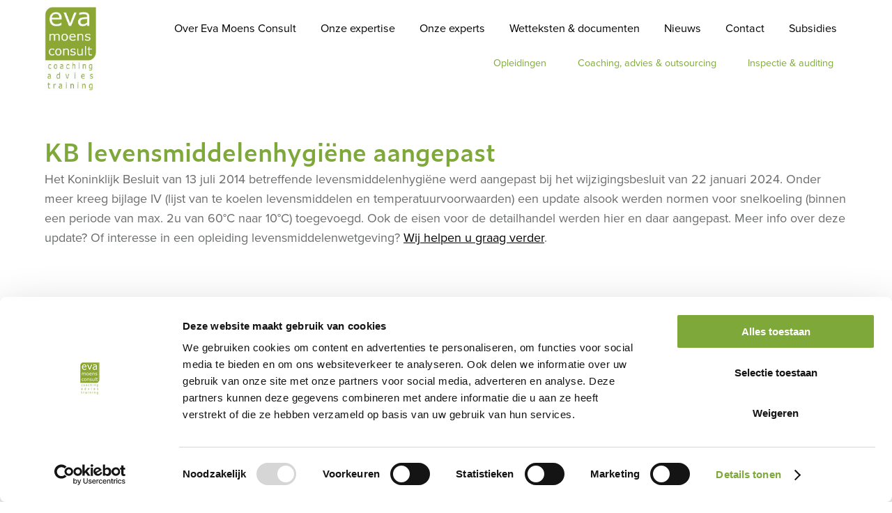

--- FILE ---
content_type: text/html; charset=UTF-8
request_url: https://evamoensconsult.be/nieuws/kb-levensmiddelenhygiene-aangepast
body_size: 6043
content:
<!DOCTYPE html>
<html lang="en" dir="ltr">
  <head>
    <!-- Google Tag Manager -->
    <script>(function(w,d,s,l,i){w[l]=w[l]||[];w[l].push({'gtm.start':
    new Date().getTime(),event:'gtm.js'});var f=d.getElementsByTagName(s)[0],
    j=d.createElement(s),dl=l!='dataLayer'?'&l='+l:'';j.async=true;j.src=
    'https://www.googletagmanager.com/gtm.js?id='+i+dl;f.parentNode.insertBefore(j,f);
    })(window,document,'script','dataLayer','GTM-5D6LK79Z');</script>
    <!-- End Google Tag Manager -->

    <meta charset="utf-8" />
<noscript><style>form.antibot * :not(.antibot-message) { display: none !important; }</style>
</noscript><meta name="description" content="Het Koninklijk Besluit van 13 juli 2014 betreffende levensmiddelenhygiëne werd aangepast bij het wijzigingsbesluit van 22 januari 2024. Onder meer kreeg bijlage IV (lijst van te koelen levensmiddelen en temperatuurvoorwaarden) een update alsook werden normen voor snelkoeling (binnen een periode van max. 2u van 60°C naar 10°C) toegevoegd. Ook de eisen voor de detailhandel werden hier en daar aangepast. Meer info over deze update? Of interesse in een opleiding levensmiddelenwetgeving? Wij helpen u graag verder." />
<link rel="canonical" href="https://evamoensconsult.be/nieuws/kb-levensmiddelenhygiene-aangepast" />
<meta name="Generator" content="Drupal 10 (https://www.drupal.org)" />
<meta name="MobileOptimized" content="width" />
<meta name="HandheldFriendly" content="true" />
<meta name="viewport" content="width=device-width, initial-scale=1.0" />
<link rel="icon" href="/sites/evamoens/files/favicon-eva.png" type="image/png" />

    <title>KB levensmiddelenhygiëne aangepast | starterkit</title>
    <link rel="stylesheet" media="all" href="/themes/contrib/stable/css/system/components/ajax-progress.module.css?t6112w" />
<link rel="stylesheet" media="all" href="/themes/contrib/stable/css/system/components/align.module.css?t6112w" />
<link rel="stylesheet" media="all" href="/themes/contrib/stable/css/system/components/autocomplete-loading.module.css?t6112w" />
<link rel="stylesheet" media="all" href="/themes/contrib/stable/css/system/components/fieldgroup.module.css?t6112w" />
<link rel="stylesheet" media="all" href="/themes/contrib/stable/css/system/components/container-inline.module.css?t6112w" />
<link rel="stylesheet" media="all" href="/themes/contrib/stable/css/system/components/clearfix.module.css?t6112w" />
<link rel="stylesheet" media="all" href="/themes/contrib/stable/css/system/components/details.module.css?t6112w" />
<link rel="stylesheet" media="all" href="/themes/contrib/stable/css/system/components/hidden.module.css?t6112w" />
<link rel="stylesheet" media="all" href="/themes/contrib/stable/css/system/components/item-list.module.css?t6112w" />
<link rel="stylesheet" media="all" href="/themes/contrib/stable/css/system/components/js.module.css?t6112w" />
<link rel="stylesheet" media="all" href="/themes/contrib/stable/css/system/components/nowrap.module.css?t6112w" />
<link rel="stylesheet" media="all" href="/themes/contrib/stable/css/system/components/position-container.module.css?t6112w" />
<link rel="stylesheet" media="all" href="/themes/contrib/stable/css/system/components/progress.module.css?t6112w" />
<link rel="stylesheet" media="all" href="/themes/contrib/stable/css/system/components/reset-appearance.module.css?t6112w" />
<link rel="stylesheet" media="all" href="/themes/contrib/stable/css/system/components/resize.module.css?t6112w" />
<link rel="stylesheet" media="all" href="/themes/contrib/stable/css/system/components/sticky-header.module.css?t6112w" />
<link rel="stylesheet" media="all" href="/themes/contrib/stable/css/system/components/system-status-counter.css?t6112w" />
<link rel="stylesheet" media="all" href="/themes/contrib/stable/css/system/components/system-status-report-counters.css?t6112w" />
<link rel="stylesheet" media="all" href="/themes/contrib/stable/css/system/components/system-status-report-general-info.css?t6112w" />
<link rel="stylesheet" media="all" href="/themes/contrib/stable/css/system/components/tabledrag.module.css?t6112w" />
<link rel="stylesheet" media="all" href="/themes/contrib/stable/css/system/components/tablesort.module.css?t6112w" />
<link rel="stylesheet" media="all" href="/themes/contrib/stable/css/system/components/tree-child.module.css?t6112w" />
<link rel="stylesheet" media="all" href="/themes/contrib/stable/css/views/views.module.css?t6112w" />
<link rel="stylesheet" media="all" href="/themes/responsive/css/owl.carousel.min.css?t6112w" />
<link rel="stylesheet" media="all" href="/themes/responsive/css/owl.theme.default.min.css?t6112w" />
<link rel="stylesheet" media="all" href="/themes/responsive/css/reset.css?t6112w" />
<link rel="stylesheet" media="all" href="/themes/responsive/css/main.css?t6112w" />

    
   </head>
  <body class="page-node-232 path-node page-node-type-nieuws">
    <!-- Google Tag Manager (noscript) --> 
    <noscript><iframe src="https://www.googletagmanager.com/ns.html?id=GTM-5D6LK79Z" height="0" width="0" style="display:none;visibility:hidden"></iframe></noscript>
    <!-- End Google Tag Manager (noscript) -->
        <a href="#main-content" class="visually-hidden focusable skip-link">
      Skip to main content
    </a>
    
      <div class="dialog-off-canvas-main-canvas" data-off-canvas-main-canvas>
    

<div class="layout-container">

            <header>
            <div class="menu-button">
                <span class="bar1"></span>
                <span class="bar2"></span>
                <span class="bar3"></span>
            </div>
            

 <div class="region region-header">
   <div id="block-responsive-branding">
  
    
        <a href="/" rel="home">
      <img src="/sites/evamoens/files/logo-eva.png" alt="Home" />
    </a>
      
</div>
<nav role="navigation" aria-labelledby="block-responsive-main-menu-menu" id="block-responsive-main-menu">
            
  <h2 class="visually-hidden" id="block-responsive-main-menu-menu">Main navigation</h2>
  

        
              <ul>
              <li>
        <a href="/over-eva-moens-consult" data-drupal-link-system-path="node/2">Over Eva Moens Consult</a>
              </li>
          <li>
        <a href="/onze-expertise" data-drupal-link-system-path="node/3">Onze expertise</a>
              </li>
          <li>
        <a href="/onze-experts" data-drupal-link-system-path="node/9">Onze experts</a>
              </li>
          <li>
        <a href="/nuttige-wetteksten-documenten" data-drupal-link-system-path="node/4">Wetteksten &amp; documenten</a>
              </li>
          <li>
        <a href="/nieuws" data-drupal-link-system-path="node/113">Nieuws</a>
              </li>
          <li>
        <a href="/contacteer-eva-moens" data-drupal-link-system-path="node/5">Contact</a>
              </li>
          <li>
        <a href="/subsidies" data-drupal-link-system-path="node/112">Subsidies</a>
              </li>
        </ul>
  


  </nav>
<nav role="navigation" aria-labelledby="block-secondarymenu-menu" id="block-secondarymenu">
            
  <h2 class="visually-hidden" id="block-secondarymenu-menu">secondary-menu</h2>
  

        
              <ul>
              <li>
        <a href="/opleidingsaanbod" data-drupal-link-system-path="node/6">Opleidingen</a>
              </li>
          <li>
        <a href="/coaching-advies-outsourcing" data-drupal-link-system-path="node/7">Coaching, advies &amp; outsourcing</a>
              </li>
          <li>
        <a href="/inspectie-auditing" data-drupal-link-system-path="node/8">Inspectie &amp; auditing</a>
              </li>
        </ul>
  


  </nav>

 </div>

        </header>
    
    <main role="main">
        
        <div class="layout-content">
            

 <div class="region region-content">
   <div data-drupal-messages-fallback class="hidden"></div><div id="block-responsive-page-title">
  
    
      
  <h1><span>KB levensmiddelenhygiëne aangepast</span>
</h1>


  </div>
<div id="block-responsive-content">
  
    
      <article>

  
    

  
  <div>
    
            <div class="field field--name-body field--type-text-with-summary field--label-hidden field__item"><p>Het Koninklijk Besluit van 13 juli 2014 betreffende levensmiddelenhygiëne werd aangepast bij het wijzigingsbesluit van 22 januari 2024. Onder meer kreeg bijlage IV (lijst van te koelen levensmiddelen en temperatuurvoorwaarden) een update alsook werden normen voor snelkoeling (binnen een periode van max. 2u van 60°C naar 10°C) toegevoegd. Ook de eisen voor de detailhandel werden hier en daar aangepast. Meer info over deze update? Of interesse in een opleiding levensmiddelenwetgeving? <a href="/node/5">Wij helpen u graag verder</a>.</p></div>
      
  </div>

</article>

  </div>
<div class="views-element-container" id="block-views-block-nieuws-block-1">
  
      <h2>Nieuws</h2>
    
      <div><div class="js-view-dom-id-dd3f4da5ee55cab4d20ab9c95b2efd74e700d2e492a0a2256424f4dac83d07b8">
  
  
  

  
  
  

      <div class="views-row"><div class="views-field views-field-title"><span class="field-content">Werken voor Eva Moens Consult</span></div><div class="views-field views-field-body"><div class="field-content"><p>Ben jij gepassioneerd door voedselveiligheid? Wil je die passie delen met anderen en operatoren uit de voedingsindustrie enthousiasmeren over food safety? Geef je graag opleidingen en is het uitwerken van risico-analyses op jouw lijf geschreven?…</div></div><div class="views-field views-field-view-node"><span class="field-content"><a href="/nieuws/werken-voor-eva-moens-consult-0" hreflang="en">Lees meer</a></span></div></div>
    <div class="views-row"><div class="views-field views-field-title"><span class="field-content">Aanvullende module bij ACGidsen: &quot;Beheersing omgevingspathogenen in voedingsindustrie&quot;</span></div><div class="views-field views-field-body"><div class="field-content"><p><span>Voedingsproducenten hebben nood aan onderbouwde <strong>omgevingsmonitoring</strong>sprogramma’s om pathogenen te controleren in  hun omgeving.  Een preventieve aanpak, onder meer voor de beheersing van persistente stammen (ook wel…</div></div><div class="views-field views-field-view-node"><span class="field-content"><a href="/nieuws/aanvullende-module-bij-acgidsen-beheersing-omgevingspathogenen-voedingsindustrie" hreflang="en">Lees meer</a></span></div></div>
    <div class="views-row"><div class="views-field views-field-title"><span class="field-content">IFS Progress vervangt IFS Global Markets</span></div><div class="views-field views-field-body"><div class="field-content"><p>IFS Progress is de nieuwe merknaam en vervangt de naam IFS Global Markets. De merknaam en het bijhorende logo van IFS Global Markets blijven geldig tot 15 mei 2024.</p></div></div><div class="views-field views-field-view-node"><span class="field-content"><a href="/nieuws/ifs-progress-vervangt-ifs-global-markets" hreflang="en">Lees meer</a></span></div></div>

    

  
  

      <footer>
      <a href="/node/113">Bekijk alle nieuwsberichten</a>
    </footer>
  
  
</div>
</div>

  </div>
<div class="views-element-container" id="block-views-block-testimonials-block-1">
  
      <h2>Testimonials</h2>
    
      <div><div class="js-view-dom-id-0df93f3ea1eec3a5a0ad58ef1fad2dae9156262ad26cad1e17567ee07bdf46e7">
  
  
  

  
  
  

      <div class="views-row"><div class="views-field views-field-body"><div class="field-content"><p>Wij nodigen Eva Moens regelmatig uit voor opleidingen (etikettering, HACCP, hygiëne, ...). Eva heeft een brede kennis; denkt mee met onze organisatie en komt met praktische voorstellen en verbetermaatregelen. Ook achteraf kunnen we steeds met vragen bij haar terecht. Een echter aanrader!</p></div></div><div class="views-field views-field-field-testimonial-foto"><div class="field-content"></div></div><div class="views-field views-field-title"><span class="field-content">Caroline D, Q-manager (Neuhaus)</span></div></div>
    <div class="views-row"><div class="views-field views-field-body"><div class="field-content"><p>Sinds ik actief werkzaam ben in de voedingsindustrie, deed ik reeds verschillende malen beroep op Eva Moens Consult voor zowel opleidingen als individuele coaching. De pragmatische aanpak is schitterend en de grondige kennis &amp; expertise zeer groot. Men kan zich steeds verwachten aan advies op maat met directe toegevoegde waarde.</p></div></div><div class="views-field views-field-field-testimonial-foto"><div class="field-content"></div></div><div class="views-field views-field-title"><span class="field-content">Jeroen DB, Quality Assurance Engineer (Puratos)</span></div></div>
    <div class="views-row"><div class="views-field views-field-body"><div class="field-content"><p>Dankzij de kennis en aanpak van Eva &amp; haar team, beschikken wij nu over de juiste en concrete inzichten m.b.t. onze food fraude studie. Wij appreciëren de snelheid en pragmatische aanpak van Eva. Haar kennis reikt duidelijk op vele vlakken héél ver; zij kan deze bovendien op efficiënte wijze aan de man brengen. Opmerkelijk is vooral het vertrouwen dat gesteld wordt in het werk van Eva Moens Consult door onze auditoren. Een absolute aanrader!</p></div></div><div class="views-field views-field-field-testimonial-foto"><div class="field-content"></div></div><div class="views-field views-field-title"><span class="field-content">Peter S, Q-manager (Delici)</span></div></div>
    <div class="views-row"><div class="views-field views-field-body"><div class="field-content"><p><span lang="NL" xml:lang="NL" xml:lang="NL">Blij dat wij op ons pad Eva Moens tegen kwamen. </span><span lang="EN-US" xml:lang="EN-US" xml:lang="EN-US">Zij gaf een duidelijke uitleg over wat er allemaal moest gebeuren en zette stap per stap ons op weg naar een bedrijf dat in orde is op het vlak van voedselveiligheid en HACCP.</span></p></div></div><div class="views-field views-field-field-testimonial-foto"><div class="field-content"></div></div><div class="views-field views-field-title"><span class="field-content">Els VS, zaakvoeder (Bakkerij D&#039;Elst)</span></div></div>
    <div class="views-row"><div class="views-field views-field-body"><div class="field-content"><p>Eva was een godsgeschenk met een gigantische kennis en professionaliteit maar bovenal down to earth, pragmatisch, perfect in het onderscheiden van hoofd-en bijzaak en erg betrokken op het welslagen van mijn avontuur!</p></div></div><div class="views-field views-field-field-testimonial-foto"><div class="field-content"></div></div><div class="views-field views-field-title"><span class="field-content">Krist&#039;l DL, zaakvoerder (Pastati)</span></div></div>
    <div class="views-row"><div class="views-field views-field-body"><div class="field-content"><p><span lang="NL" xml:lang="NL" xml:lang="NL">De consultancy van Eva Moens is goud waard. Met de zeer gestructureerde maandelijkse sessies was het schrijven van een kwaliteitshandboek nog nooit zo eenvoudig. En dit alles in een zeer open en amicale sfeer. Bovendien heeft Eva voor elke vraag wel een antwoord wat de discussie of uitwerking van bepaalde onderwerpen heel vlot, leerrijk en dynamisch maakt. Een echte aanrader!</span></p></div></div><div class="views-field views-field-field-testimonial-foto"><div class="field-content"></div></div><div class="views-field views-field-title"><span class="field-content">Lara G, Quality en R&amp;D-manager (Puratos)</span></div></div>
    <div class="views-row"><div class="views-field views-field-body"><div class="field-content"><p><span lang="NL" xml:lang="NL" xml:lang="NL">Wegens tijdsgebrek lukte het niet om FSPCA in te voeren in onze organisatie, maar samen met Eva Moens Consult hebben we op een paar dagen tijd ons kwaliteitshandboek kunnen uitbreiden en herzien. Dankzij hun efficiënte aanpak, zijn we klaar zijn voor onze volgende FSPCA audit!</span></p>

<p><span lang="NL" xml:lang="NL" xml:lang="NL">De professionele aanpak raden we iedereen aan.<span>  </span>Kwaliteit gegarandeerd!</span></p></div></div><div class="views-field views-field-field-testimonial-foto"><div class="field-content"></div></div><div class="views-field views-field-title"><span class="field-content">Sophie VR, Q-manager (Pralibel)</span></div></div>
    <div class="views-row"><div class="views-field views-field-body"><div class="field-content"><p>We zijn zeer tevreden over de jarenlange kwalitatieve service en goede ondersteuning. Daarnaast is Eva Moens Consult steeds eenvoudig bereikbaar en wordt er doortastend en efficiënt te werk gegaan. </p></div></div><div class="views-field views-field-field-testimonial-foto"><div class="field-content"></div></div><div class="views-field views-field-title"><span class="field-content">Kristoff, Anke en Caroline; Q-managers (Ranson)</span></div></div>
    <div class="views-row"><div class="views-field views-field-body"><div class="field-content"><p>Begin dit jaar hebben we Eva ingeschakeld voor onze jaarlijkse HACCP-opleiding voor productiemedewerkers. De reacties van onze productiemedewerkers na de opleiding waren unaniem positief. Iedereen was laaiend enthousiast. Eva is een enthousiaste lesgeefster, met kennis van zaken. Haar opleidingen zijn interactief, duidelijk en gestructureerd.</p>

<p>Eva beheerst de kunst om 'moeilijke' materie op een laagdrempelige, boeiende en duidelijke manier over te brengen.</p></div></div><div class="views-field views-field-field-testimonial-foto"><div class="field-content"></div></div><div class="views-field views-field-title"><span class="field-content">Evelien VDB, Q-manager (Lily&#039;s Cakes)</span></div></div>
    <div class="views-row"><div class="views-field views-field-body"><div class="field-content"><p>2 years ago I started a position as Quality Manager. Back then I had no experience in the function and although it could have resulted on a chaotic situation, it did not, thanks to the help of Eva. Eva and her team give clear and interesting trainings, they are knowledgable in their areas and can relate to the day to day activities in the plant. Moreover, she really cares about my company and can relate to my specific needs. With the support and guidance of Eva and her team, we have been able to increase the quality in our factory considerably. And that is the goal, isn’t it?</p></div></div><div class="views-field views-field-field-testimonial-foto"><div class="field-content"></div></div><div class="views-field views-field-title"><span class="field-content">Alma GF, Quality &amp; R&amp;D-manager (La William)</span></div></div>

    

  
  

  
  
</div>
</div>

  </div>

 </div>

        </div>
    </main>

    
    
            <footer id="footer">
            <div class="footer-wrapper">
                

 <div class="region region-footer">
   <div id="block-logosfooter">
  
    
      
            <div class="field field--name-body field--type-text-with-summary field--label-hidden field__item"><p><img alt="Image removed." data-entity-type="file" data-entity-uuid="897409b7-b1d3-4799-b2fa-4dfe585a01ff" src="/sites/evamoens/files/inline-images/qfor.png" title="This image has been removed. For security reasons, only images from the local domain are allowed." height="16" width="16" class="filter-image-invalid" /></p>
<p><img alt="Image removed." data-entity-type="file" data-entity-uuid="dc10e3b6-e00e-40d8-b45a-d71cf3f5decc" src="/sites/evamoens/files/inline-images/KMO-portefeuille.png" title="This image has been removed. For security reasons, only images from the local domain are allowed." height="16" width="16" class="filter-image-invalid" /></p></div>
      
  </div>
<div id="block-footer">
  
    
      
            <div class="field field--name-body field--type-text-with-summary field--label-hidden field__item"><ul><li>Eva Moens Consult</li><li>Oudenaardsesteenweg 141</li><li>9800 Petegem-aan-de-Leie</li><li>t. 0486 28 63 76</li><li><a href="https://www.linkedin.com/company/eva-moens-consult-coaching-advies-training/?trk=join-al" target="_blank">linkedin</a></li><li><a href="/sites/default/files/evamoensconsultalgvwden.pdf">algemene voorwaarden</a></li><li><a href="/node/93">cookie policy</a></li><li><a href="/node/94">privacy policy</a></li></ul><p>website by  comma, merkenmarketeers</p></div>
      
  </div>

 </div>

            </div>
        </footer>
    
</div>
  </div>

    
    <script type="application/json" data-drupal-selector="drupal-settings-json">{"path":{"baseUrl":"\/","scriptPath":null,"pathPrefix":"","currentPath":"node\/232","currentPathIsAdmin":false,"isFront":false,"currentLanguage":"en"},"pluralDelimiter":"\u0003","suppressDeprecationErrors":true,"statistics":{"data":{"nid":"232"},"url":"\/core\/modules\/statistics\/statistics.php"},"user":{"uid":0,"permissionsHash":"e92cb99300265e20b084401074e951dcf9eaa97092aae018d173af8d7b3202ea"}}</script>
<script src="/core/assets/vendor/jquery/jquery.min.js?v=3.7.0"></script>
<script src="/core/misc/drupalSettingsLoader.js?v=10.1.8"></script>
<script src="/core/misc/drupal.js?v=10.1.8"></script>
<script src="/core/misc/drupal.init.js?v=10.1.8"></script>
<script src="/themes/responsive/js/jquery-3.2.1.min.js?t6112w"></script>
<script src="/themes/responsive/js/jquery.once.min.js?t6112w"></script>
<script src="/themes/responsive/js/jquery-migrate-3.0.0.min.js?t6112w"></script>
<script src="/themes/responsive/js/jquery-ui.min.js?t6112w"></script>
<script src="/themes/responsive/js/smoothscroll.js?t6112w"></script>
<script src="/themes/responsive/js/owl.carousel.min.js?t6112w"></script>
<script src="/themes/responsive/js/parallax.min.js?t6112w"></script>
<script src="/themes/responsive/js/script.js?t6112w"></script>
<script src="/core/modules/statistics/statistics.js?v=10.1.8"></script>

  </body>
</html>


--- FILE ---
content_type: text/css
request_url: https://evamoensconsult.be/themes/responsive/css/main.css?t6112w
body_size: 6887
content:
@import url("https://use.typekit.net/heh1bik.css");
@import url("https://use.typekit.net/qtq3hnl.css");
/* line 1, ../sass/main.scss */
#block-responsive-local-tasks {
  float: none;
  width: 100%;
  margin: 15px auto;
  clear: both;
}
/* line 6, ../sass/main.scss */
#block-responsive-local-tasks li {
  display: inline-block;
  border: 1px solid #3d3d3d;
  margin-left: 0;
}
/* line 10, ../sass/main.scss */
#block-responsive-local-tasks li a {
  display: block;
  padding: 5px 15px;
  text-decoration: none;
  color: black;
}
/* line 15, ../sass/main.scss */
#block-responsive-local-tasks li a.active, #block-responsive-local-tasks li a:visited, #block-responsive-local-tasks li a:active {
  color: black;
}
/* line 19, ../sass/main.scss */
#block-responsive-local-tasks li:hover a {
  background-color: #e3e3e3;
}

/* line 24, ../sass/main.scss */
div[role=contentinfo] {
  background-color: #e3e3e3;
  width: 100%;
  clear: both;
  float: none;
  padding: 15px;
}

/* line 1, ../sass/_base.scss */
body {
  -webkit-font-smoothing: antialiased;
  /* This needs to be set or some font faced fonts look bold on Mac in Chrome/Webkit based browsers. */
  -moz-osx-font-smoothing: grayscale;
  /* Fixes font bold issue in Firefox version 25+ on Mac */
  position: relative;
  margin: 0;
}
/* line 6, ../sass/_base.scss */
body a {
  color: #000;
}
/* line 8, ../sass/_base.scss */
body a.active {
  color: #000;
}
/* line 10, ../sass/_base.scss */
body strong, body b {
  font-weight: 700;
}
/* line 11, ../sass/_base.scss */
body img {
  max-width: 100%;
  height: auto;
}
/* line 12, ../sass/_base.scss */
body input, body textarea, body select, body option,
body input[type="text"], body input[type="reset"], body input[type="submit"], body input[type="button"],
body input[type=text], body input[type=email], body input[type=password], body select {
  box-sizing: border-box;
  font: 14px/1.5 "proxima-nova", sans-serif;
  font-weight: 400;
  width: 100%;
  background: #fff;
  border: 1px solid #c3c3c3;
  height: 33px;
  border-radius: 0;
  padding: 5px 5px 3px;
  box-sizing: border-box;
  -webkit-box-sizing: border-box;
  -moz-box-sizing: border-box;
}
/* line 27, ../sass/_base.scss */
body input:active, body input:focus, body textarea:active, body textarea:focus, body select:active, body select:focus, body option:active, body option:focus,
body input[type="text"]:active,
body input[type="text"]:focus, body input[type="reset"]:active, body input[type="reset"]:focus, body input[type="submit"]:active, body input[type="submit"]:focus, body input[type="button"]:active, body input[type="button"]:focus,
body input[type=text]:active,
body input[type=text]:focus, body input[type=email]:active, body input[type=email]:focus, body input[type=password]:active, body input[type=password]:focus, body select:active, body select:focus {
  box-shadow: none;
}
/* line 28, ../sass/_base.scss */
body input.error, body textarea.error, body select.error, body option.error,
body input[type="text"].error, body input[type="reset"].error, body input[type="submit"].error, body input[type="button"].error,
body input[type=text].error, body input[type=email].error, body input[type=password].error, body select.error {
  border: 2px solid red;
}
/* line 32, ../sass/_base.scss */
body .form-actions {
  text-align: right;
}
/* line 34, ../sass/_base.scss */
body .form-actions input {
  cursor: pointer;
}
/* line 38, ../sass/_base.scss */
body input[type="submit"] {
  background: #fff;
  color: #000;
  text-shadow: none;
  text-align: center;
  display: inline-block;
  width: auto;
  height: auto;
  padding: 5px 35px;
  font-weight: 700;
  -webkit-appearance: none;
  border: none;
}
/* line 50, ../sass/_base.scss */
body input[type="submit"]:hover {
  -moz-transition: 0.3s;
  -o-transition: 0.3s;
  -ms-transition: 0.3s;
  -webkit-transition: 0.3s;
  transition: 0.3s;
  cursor: pointer;
  background-color: transparent;
  color: #000;
}
/* line 57, ../sass/_base.scss */
body textarea {
  background: #fff;
  border-radius: 0;
  height: 140px;
}
/* line 62, ../sass/_base.scss */
body label {
  padding-bottom: 5px;
  color: #000;
  font-weight: 400;
}
/* line 67, ../sass/_base.scss */
body label .form-required {
  color: red;
}
/* line 71, ../sass/_base.scss */
body sup, body sub {
  font-size: 60%;
}
/* line 72, ../sass/_base.scss */
body sup {
  vertical-align: top;
}
/* line 73, ../sass/_base.scss */
body table {
  width: 100%;
}
/* line 74, ../sass/_base.scss */
body table td {
  vertical-align: top;
}

/* line 76, ../sass/_base.scss */
.region {
  font: 18px "proxima-nova", sans-serif;
  font-weight: 300;
  line-height: 1.2em;
  color: #6a6b6c;
}
/* line 81, ../sass/_base.scss */
.region ul {
  margin-left: 18px;
}
/* line 84, ../sass/_base.scss */
.region p, .region ul, .region ol {
  padding-bottom: 18px;
  line-height: 1.6em;
}
/* line 85, ../sass/_base.scss */
.region table {
  margin-bottom: 24px;
}
/* line 86, ../sass/_base.scss */
.region ul li {
  margin: 0 0 0 0;
  padding: 0;
  list-style: disc outside;
}
/* line 87, ../sass/_base.scss */
.region ol li {
  margin: 0 0 0 18px;
  padding: 0;
  list-style: decimal outside;
}
/* line 88, ../sass/_base.scss */
.region ul ol li {
  list-style-type: decimal;
}
/* line 89, ../sass/_base.scss */
.region ol ul li {
  list-style-type: disc;
}
/* line 90, ../sass/_base.scss */
.region h1, .region h2, .region h3, .region h4, .region h5 {
  padding-bottom: 5px;
}
/* line 91, ../sass/_base.scss */
.region table td {
  padding: 0 10px 10px 0;
}

/* line 93, ../sass/_base.scss */
ul.menu, .region nav ul {
  margin-left: 0;
  padding: 0;
}
/* line 96, ../sass/_base.scss */
ul.menu li, .region nav ul li {
  margin: 0;
  padding: 0;
  display: inline-block;
  list-style: none;
}
/* line 101, ../sass/_base.scss */
ul.menu li a, .region nav ul li a {
  text-decoration: none;
  display: block;
  padding: 5px 15px;
  color: #6a6b6c;
}
@media all and (max-width: 1024px) {
  /* line 109, ../sass/_base.scss */
  ul.menu li, .region nav ul li {
    display: block;
    width: 100%;
  }
}

/* line 115, ../sass/_base.scss */
h1, h2, h3, h4, h5 {
  font-family: "zeitung", sans-serif;
  color: #000;
  font-weight: 400;
  padding: 0;
  margin: 0;
  line-height: 1.2;
}
/* line 122, ../sass/_base.scss */
h1 a, h1 a.active, h2 a, h2 a.active, h3 a, h3 a.active, h4 a, h4 a.active, h5 a, h5 a.active {
  color: inherit;
  text-decoration: none;
}

/* line 124, ../sass/_base.scss */
h1 {
  font-size: 2em;
  font-family: "zeitung", sans-serif;
  color: #7ea83a;
}

/* line 125, ../sass/_base.scss */
h2 {
  font-size: 1.4em;
  font-weight: 400;
  color: #7ea83a;
  margin-top: 20px;
}

/* line 126, ../sass/_base.scss */
h3 {
  font-size: 20px;
  font-weight: 700;
}

/* line 127, ../sass/_base.scss */
h4 {
  font-size: 16px;
  font-weight: 700;
  margin-top: 25px;
}

/* line 128, ../sass/_base.scss */
h5 {
  font-size: 14px;
  text-transform: uppercase;
}

/* line 131, ../sass/_base.scss */
.not-logged-in .tabs, .not-logged-in .messages {
  display: none;
}

/* line 136, ../sass/_base.scss */
.feed-icon {
  display: none;
}

/* line 1, ../sass/_cookiebanner.scss */
div#sliding-popup {
  background-color: #7ea83a;
  max-width: 450px;
  font-family: "proxima-nova", sans-serif;
  padding-top: 25px;
  left: 15px;
  margin-bottom: 15px;
}
/* line 9, ../sass/_cookiebanner.scss */
div#sliding-popup .eu-cookie-compliance-category {
  display: flex;
  margin-bottom: 15px;
}
/* line 14, ../sass/_cookiebanner.scss */
div#sliding-popup #popup-text p {
  font-weight: 400;
  font-size: 1em;
}
/* line 19, ../sass/_cookiebanner.scss */
div#sliding-popup .eu-cookie-compliance-category-description {
  font-weight: 400;
  line-height: 1.6em;
  font-size: .8em;
}
/* line 24, ../sass/_cookiebanner.scss */
div#sliding-popup .cookie_checkbox_left {
  min-width: 35px;
  margin-left: 0;
  text-align: left;
  background-color: transparent;
}
/* line 29, ../sass/_cookiebanner.scss */
div#sliding-popup .cookie_checkbox_left input {
  margin: 0;
  background-color: transparent;
  max-width: 20px;
}
/* line 35, ../sass/_cookiebanner.scss */
div#sliding-popup .eu-cookie-compliance-categories label {
  display: none;
}
/* line 39, ../sass/_cookiebanner.scss */
div#sliding-popup .eu-cookie-compliance-buttons {
  display: flex;
  float: none;
  width: 100%;
}
/* line 43, ../sass/_cookiebanner.scss */
div#sliding-popup .eu-cookie-compliance-buttons button {
  min-width: 150px;
  box-shadow: none;
  background: transparent;
  border: 1px solid #fff;
  color: #fff;
  text-shadow: none;
}
/* line 51, ../sass/_cookiebanner.scss */
div#sliding-popup .eu-cookie-compliance-buttons button:hover {
  background-color: #fff;
  color: #7ea83a;
  -moz-transition: 0.3s;
  -o-transition: 0.3s;
  -ms-transition: 0.3s;
  -webkit-transition: 0.3s;
  transition: 0.3s;
}
@media all and (max-width: 500px) {
  /* line 1, ../sass/_cookiebanner.scss */
  div#sliding-popup {
    max-width: calc(100% - 30px);
  }
}

/* line 1, ../sass/_header.scss */
.noscroll {
  overflow: hidden;
  height: 90vh;
}

/* line 6, ../sass/_header.scss */
#block-secondarymenu {
  width: calc((100% - 120px) - (100% * 0.05));
  float: right;
}
/* line 9, ../sass/_header.scss */
#block-secondarymenu ul {
  float: right;
  padding-top: 0px;
}
/* line 13, ../sass/_header.scss */
#block-secondarymenu li {
  display: inline-block;
  list-style-type: none;
}
/* line 16, ../sass/_header.scss */
#block-secondarymenu li a {
  text-decoration: none;
  font-size: .8em;
  padding: 5px 20px;
  color: #7ea83a;
}
/* line 23, ../sass/_header.scss */
#block-secondarymenu li:hover a, #block-secondarymenu li .is-active {
  /*      color: $green;
        @include transition(.3s);*/
  border-bottom: solid 1px #7ea83a;
}
@media all and (max-width: 1024px) {
  /* line 6, ../sass/_header.scss */
  #block-secondarymenu {
    display: none;
    float: none;
    width: 100%;
    clear: both;
    padding-left: 35px;
    padding-bottom: 45px;
    box-sizing: border-box;
  }
  /* line 37, ../sass/_header.scss */
  #block-secondarymenu.visible {
    display: block;
  }
  /* line 40, ../sass/_header.scss */
  #block-secondarymenu ul {
    float: none;
  }
  /* line 43, ../sass/_header.scss */
  #block-secondarymenu li {
    display: block;
    text-align: center;
    padding: 10px 0;
  }
  /* line 48, ../sass/_header.scss */
  #block-secondarymenu li a {
    padding: 15px;
    font-weight: 600;
    color: #000;
    font-size: 1em;
  }
}

/* line 58, ../sass/_header.scss */
#block-responsive-main-menu {
  width: calc((100% - 75px) - (100% * 0.05));
  float: right;
}
/* line 61, ../sass/_header.scss */
#block-responsive-main-menu.hidden {
  display: none;
}
/* line 64, ../sass/_header.scss */
#block-responsive-main-menu ul {
  padding-bottom: 0px;
  text-align: right;
}
/* line 68, ../sass/_header.scss */
#block-responsive-main-menu li {
  display: inline-block;
  padding: 12px 10px;
  list-style-type: none;
  position: relative;
  box-sizing: border-box;
}
/* line 74, ../sass/_header.scss */
#block-responsive-main-menu li a {
  font-size: 0.8em;
  text-decoration: none;
  font-weight: 400;
  color: #000;
}
/* line 81, ../sass/_header.scss */
#block-responsive-main-menu li:hover > a, #block-responsive-main-menu li > a.is-active {
  /*      color: $green;
        @include transition(.3s);*/
  border-bottom: solid 1px #7ea83a;
}
@media all and (min-width: 1025px) {
  /* line 89, ../sass/_header.scss */
  #block-responsive-main-menu ul ul:hover {
    opacity: 1;
    display: block;
  }
}
@media all and (max-width: 1300px) {
  /* line 96, ../sass/_header.scss */
  #block-responsive-main-menu ul li {
    padding: 12px 0;
  }
  /* line 98, ../sass/_header.scss */
  #block-responsive-main-menu ul li a {
    font-size: .9em;
  }
}
@media all and (max-width: 1125px) {
  /* line 105, ../sass/_header.scss */
  #block-responsive-main-menu ul li a {
    font-size: .8em;
    padding-right: 0;
  }
}
@media all and (max-width: 1024px) {
  /* line 58, ../sass/_header.scss */
  #block-responsive-main-menu {
    display: none;
    width: 100%;
  }
  /* line 114, ../sass/_header.scss */
  #block-responsive-main-menu.visible {
    display: block;
  }
  /* line 117, ../sass/_header.scss */
  #block-responsive-main-menu ul {
    width: 100%;
    padding-left: 45px;
    box-sizing: border-box;
    text-align: left;
  }
  /* line 122, ../sass/_header.scss */
  #block-responsive-main-menu ul li {
    padding-left: 0;
    padding: 10px 0;
    display: block;
    text-align: center;
  }
  /* line 127, ../sass/_header.scss */
  #block-responsive-main-menu ul li a {
    padding-left: 0;
    font-size: 1em;
  }
}

/* line 136, ../sass/_header.scss */
.layout-container > header .region-header {
  overflow: hidden;
}
@media all and (max-width: 1024px) {
  /* line 135, ../sass/_header.scss */
  .layout-container > header {
    min-height: 70px;
    z-index: 30;
    background-color: #fff;
    top: 0;
    width: 100%;
    border-bottom: 1px solid #eeecec;
  }
  /* line 148, ../sass/_header.scss */
  .layout-container > header.active {
    height: 100vh;
    overflow-y: scroll;
  }
  /* line 152, ../sass/_header.scss */
  .layout-container > header .region-header {
    margin-bottom: 0;
  }
}
@media all and (max-width: 600px) {
  /* line 157, ../sass/_header.scss */
  .layout-container > header .region-header {
    width: calc(100% - 50px);
  }
}

/* line 166, ../sass/_header.scss */
.menu-button {
  display: none;
  padding-top: 30px;
  cursor: pointer;
  float: right;
  width: 20px;
  height: 20px;
  margin-right: 30px;
}
/* line 174, ../sass/_header.scss */
.menu-button span {
  background-color: #6a6b6c;
  display: block;
  height: 2px;
  margin-bottom: 5px;
}
/* line 180, ../sass/_header.scss */
.menu-button.active {
  padding-top: 35px;
}
/* line 182, ../sass/_header.scss */
.menu-button.active span {
  margin-bottom: 0;
}
/* line 185, ../sass/_header.scss */
.menu-button.active span:nth-of-type(1) {
  -o-transform: translate(0%, 50%) rotate(45deg);
  -moz-transform: translate(0%, 50%) rotate(45deg);
  -webkit-transform: translate(0%, 50%) rotate(45deg);
  transform: translate(0%, 50%) rotate(45deg);
}
/* line 191, ../sass/_header.scss */
.menu-button.active span:nth-of-type(2) {
  -o-transform: translate(0%, -50%) rotate(135deg);
  -moz-transform: translate(0%, -50%) rotate(135deg);
  -webkit-transform: translate(0%, -50%) rotate(135deg);
  transform: translate(0%, -50%) rotate(135deg);
}
/* line 197, ../sass/_header.scss */
.menu-button.active span:nth-of-type(3) {
  display: none;
}
@media screen and (max-width: 1024px) {
  /* line 166, ../sass/_header.scss */
  .menu-button {
    display: block;
    padding-top: 45px;
  }
}
@media all and (max-width: 769px) {
  /* line 166, ../sass/_header.scss */
  .menu-button {
    padding-top: 30px;
  }
}

/* line 215, ../sass/_header.scss */
header {
  padding: 10px 0 10px 0;
  margin: auto;
  width: 90%;
  max-width: 1200px;
}
/* line 218, ../sass/_header.scss */
header:after {
  display: block;
  content: " ";
  clear: both;
}

/* line 222, ../sass/_header.scss */
#block-responsive-branding {
  display: inline-block;
  width: 100px;
  float: left;
}
@media all and (max-width: 1024px) {
  /* line 222, ../sass/_header.scss */
  #block-responsive-branding {
    margin-left: 5%;
  }
}
/* line 229, ../sass/_header.scss */
#block-responsive-branding img {
  height: 120px;
  width: auto;
}

/*#block-responsive-main-menu, #block-secondarymenu{
  width: calc(100% - 120px);
  float: left;
  //clear: both;
  ul{
    //display: inline-block;
    float: right;
  }
  li{
    float: left;
    list-style-type: none;
    padding-left: 30px;
    a{
      text-decoration: none;
    }
  }
}
#block-responsive-main-menu{
  li a{
    color: #7c7e81;
  }
}
#block-secondarymenu{
  li a{
    color: #000000;
    font-weight: 500;
  }
}*/
/* line 1, ../sass/_footer.scss */
#block-logosfooter {
  margin: auto;
  width: 90%;
  max-width: 1200px;
  margin-top: 50px;
  overflow: hidden;
}
/* line 4, ../sass/_footer.scss */
#block-logosfooter .field--name-body {
  text-align: right;
}
/* line 7, ../sass/_footer.scss */
#block-logosfooter p {
  display: inline-block;
  vertical-align: middle;
}
/* line 11, ../sass/_footer.scss */
#block-logosfooter img {
  margin-left: 30px;
  display: inline-block;
  vertical-align: middle;
  max-height: 80px;
  height: auto;
  max-width: 150px;
  width: auto;
}

/* line 23, ../sass/_footer.scss */
#block-footer {
  background-color: #000;
  color: #fff;
}
/* line 26, ../sass/_footer.scss */
#block-footer .field--name-body {
  margin: auto;
  width: 90%;
  max-width: 1200px;
  padding: 50px 0;
}
/* line 29, ../sass/_footer.scss */
#block-footer .field--name-body ul {
  width: 33%;
  float: left;
}
/* line 32, ../sass/_footer.scss */
#block-footer .field--name-body ul:nth-child(2) {
  margin-left: 10px;
}
/* line 36, ../sass/_footer.scss */
#block-footer .field--name-body li {
  list-style-type: none;
}
/* line 38, ../sass/_footer.scss */
#block-footer .field--name-body li a {
  color: #fff;
  text-decoration: none;
}
/* line 44, ../sass/_footer.scss */
#block-footer p {
  display: block;
  content: " ";
  clear: both;
  text-align: right;
  padding-bottom: 0;
}
@media only screen and (max-width: 900px) {
  /* line 51, ../sass/_footer.scss */
  #block-footer .field--name-body ul {
    margin-left: 0px;
    width: 100%;
  }
  /* line 54, ../sass/_footer.scss */
  #block-footer .field--name-body ul:last-of-type {
    margin-left: 0px;
  }
  /* line 57, ../sass/_footer.scss */
  #block-footer .field--name-body ul li {
    text-align: center;
  }
}

/* line 1, ../sass/_blokken.scss */
#block-diensten {
  margin: auto;
  width: 90%;
  max-width: 1200px;
  padding-top: 50px;
}
/* line 4, ../sass/_blokken.scss */
#block-diensten .field--name-field-dienst {
  display: flex;
  flex-direction: row;
}
/* line 7, ../sass/_blokken.scss */
#block-diensten .field--name-field-dienst > .field__item {
  flex-grow: 1;
  flex-basis: 0;
  text-align: center;
  border: solid 1px #cccccc;
  box-sizing: border-box;
  width: 33%;
  margin-bottom: 10px;
  position: relative;
}
/* line 16, ../sass/_blokken.scss */
#block-diensten .field--name-field-dienst > .field__item:nth-of-type(2) {
  margin: 0 10px 10px 10px;
}
/* line 19, ../sass/_blokken.scss */
#block-diensten .field--name-field-dienst > .field__item .top-part {
  background-color: #7ea83a;
  color: #fff;
  padding: 20px 0;
  margin-bottom: 20px;
}
/* line 24, ../sass/_blokken.scss */
#block-diensten .field--name-field-dienst > .field__item .top-part .field--name-field-title {
  padding: 20px 20px 0 20px;
  box-sizing: border-box;
  font-family: "zeitung", sans-serif;
}
/* line 30, ../sass/_blokken.scss */
#block-diensten .field--name-field-dienst > .field__item .field--name-field-body-field {
  max-width: 90%;
  margin: auto;
  margin-bottom: 80px;
}
/* line 34, ../sass/_blokken.scss */
#block-diensten .field--name-field-dienst > .field__item .field--name-field-body-field p {
  line-height: 1.3em;
}
/* line 38, ../sass/_blokken.scss */
#block-diensten .field--name-field-dienst > .field__item .field--name-field-link {
  display: inline-block;
  margin-left: 0;
  margin: 0px 0;
  position: absolute;
  bottom: 5px;
  left: 50%;
  -moz-transform: translate(-50%, -50%);
  -ms-transform: translate(-50%, -50%);
  -webkit-transform: translate(-50%, -50%);
  transform: translate(-50%, -50%);
}
/* line 24, ../sass/_mixins.scss */
#block-diensten .field--name-field-dienst > .field__item .field--name-field-link a {
  display: block;
  padding: 5px 25px;
  color: #fff;
  background-color: #7ea83a;
  text-decoration: none;
  border: solid 1px #7ea83a;
}
/* line 32, ../sass/_mixins.scss */
#block-diensten .field--name-field-dienst > .field__item .field--name-field-link:hover a {
  background-color: #fff;
  color: #7ea83a;
  -moz-transition: 0.3s;
  -o-transition: 0.3s;
  -ms-transition: 0.3s;
  -webkit-transition: 0.3s;
  transition: 0.3s;
}
@media only screen and (max-width: 900px) {
  /* line 49, ../sass/_blokken.scss */
  #block-diensten .field--name-field-dienst {
    flex-wrap: wrap;
  }
  /* line 51, ../sass/_blokken.scss */
  #block-diensten .field--name-field-dienst > .field__item {
    flex-basis: unset;
    width: 33%;
  }
  /* line 54, ../sass/_blokken.scss */
  #block-diensten .field--name-field-dienst > .field__item:nth-of-type(2) {
    margin-right: 0;
  }
}
@media only screen and (max-width: 550px) {
  /* line 62, ../sass/_blokken.scss */
  #block-diensten .field--name-field-dienst > .field__item {
    width: 100%;
  }
  /* line 64, ../sass/_blokken.scss */
  #block-diensten .field--name-field-dienst > .field__item:nth-of-type(2) {
    margin-left: 0;
  }
}

/* line 72, ../sass/_blokken.scss */
.expertise-wrapper {
  margin: auto;
  width: 90%;
  max-width: 1200px;
  padding-top: 50px;
  overflow: hidden;
}

/* line 77, ../sass/_blokken.scss */
#block-onzeexpertise {
  width: 450px;
  float: left;
  padding-right: 100px;
  box-sizing: border-box;
}
/* line 82, ../sass/_blokken.scss */
#block-onzeexpertise h2 {
  margin-top: 0;
  margin-bottom: 50px;
}
/* line 86, ../sass/_blokken.scss */
#block-onzeexpertise p:last-of-type {
  display: inline-block;
  margin-left: 0;
  margin-top: 30px;
}
/* line 24, ../sass/_mixins.scss */
#block-onzeexpertise p:last-of-type a {
  display: block;
  padding: 5px 25px;
  color: #fff;
  background-color: #000;
  text-decoration: none;
  border: solid 1px #000;
}
/* line 32, ../sass/_mixins.scss */
#block-onzeexpertise p:last-of-type:hover a {
  background-color: #fff;
  color: #7ea83a;
  -moz-transition: 0.3s;
  -o-transition: 0.3s;
  -ms-transition: 0.3s;
  -webkit-transition: 0.3s;
  transition: 0.3s;
}
@media only screen and (max-width: 900px) {
  /* line 77, ../sass/_blokken.scss */
  #block-onzeexpertise {
    width: 100%;
    padding-right: 0px;
  }
}

/* line 95, ../sass/_blokken.scss */
#block-views-block-expertise-list-block-1 {
  width: calc(100% - 450px);
  float: right;
}
/* line 98, ../sass/_blokken.scss */
#block-views-block-expertise-list-block-1 .views-row {
  color: #7ea83a;
  border-top: solid 1px #7ea83a;
  padding: 4px 5px;
  box-sizing: border-box;
}
/* line 103, ../sass/_blokken.scss */
#block-views-block-expertise-list-block-1 .views-row:last-of-type {
  border-bottom: solid 1px #7ea83a;
}
/* line 107, ../sass/_blokken.scss */
#block-views-block-expertise-list-block-1 footer {
  margin-top: 50px;
  display: inline-block;
  margin-left: 0;
}
/* line 24, ../sass/_mixins.scss */
#block-views-block-expertise-list-block-1 footer a {
  display: block;
  padding: 5px 25px;
  color: #fff;
  background-color: #7ea83a;
  text-decoration: none;
  border: solid 1px #7ea83a;
}
/* line 32, ../sass/_mixins.scss */
#block-views-block-expertise-list-block-1 footer:hover a {
  background-color: #fff;
  color: #7ea83a;
  -moz-transition: 0.3s;
  -o-transition: 0.3s;
  -ms-transition: 0.3s;
  -webkit-transition: 0.3s;
  transition: 0.3s;
}
@media only screen and (max-width: 900px) {
  /* line 95, ../sass/_blokken.scss */
  #block-views-block-expertise-list-block-1 {
    width: 100%;
    margin-top: 50px;
  }
}

/* line 117, ../sass/_blokken.scss */
#block-overevamoens {
  background-color: #7ea83a;
  padding: 50px 0;
  margin-top: 50px;
}
/* line 121, ../sass/_blokken.scss */
#block-overevamoens .over-eva-moens-wrapper {
  background-color: #fff;
  margin: auto;
  width: 90%;
  max-width: 1200px;
  margin: 50px auto;
}
/* line 125, ../sass/_blokken.scss */
#block-overevamoens .over-eva-moens-wrapper:after {
  display: block;
  content: " ";
  clear: both;
}
/* line 128, ../sass/_blokken.scss */
#block-overevamoens .over-eva-moens-wrapper .field--name-body {
  float: left;
  width: 75%;
  padding: 30px;
  box-sizing: border-box;
}
/* line 133, ../sass/_blokken.scss */
#block-overevamoens .over-eva-moens-wrapper .field--name-body h2 {
  margin-top: 0px;
}
/* line 136, ../sass/_blokken.scss */
#block-overevamoens .over-eva-moens-wrapper .field--name-body ul {
  text-align: right;
}
/* line 138, ../sass/_blokken.scss */
#block-overevamoens .over-eva-moens-wrapper .field--name-body ul li {
  list-style-type: none;
}
/* line 142, ../sass/_blokken.scss */
#block-overevamoens .over-eva-moens-wrapper .field--name-body p:last-of-type {
  padding-bottom: 0px;
  display: inline-block;
  margin-left: 0;
}
/* line 24, ../sass/_mixins.scss */
#block-overevamoens .over-eva-moens-wrapper .field--name-body p:last-of-type a {
  display: block;
  padding: 5px 25px;
  color: #fff;
  background-color: #7ea83a;
  text-decoration: none;
  border: solid 1px #7ea83a;
}
/* line 32, ../sass/_mixins.scss */
#block-overevamoens .over-eva-moens-wrapper .field--name-body p:last-of-type:hover a {
  background-color: #fff;
  color: #7ea83a;
  -moz-transition: 0.3s;
  -o-transition: 0.3s;
  -ms-transition: 0.3s;
  -webkit-transition: 0.3s;
  transition: 0.3s;
}
/* line 147, ../sass/_blokken.scss */
#block-overevamoens .over-eva-moens-wrapper .field--name-field-foto {
  float: right;
  width: 25%;
}
/* line 150, ../sass/_blokken.scss */
#block-overevamoens .over-eva-moens-wrapper .field--name-field-foto img {
  width: 100%;
}
@media only screen and (max-width: 900px) {
  /* line 157, ../sass/_blokken.scss */
  #block-overevamoens .over-eva-moens-wrapper .field--name-field-foto {
    float: none;
    margin: auto;
    padding-top: 20px;
    min-width: 150px;
  }
  /* line 163, ../sass/_blokken.scss */
  #block-overevamoens .over-eva-moens-wrapper .field--name-body {
    width: 100%;
  }
  /* line 165, ../sass/_blokken.scss */
  #block-overevamoens .over-eva-moens-wrapper .field--name-body ul {
    margin-left: 0;
    text-align: left;
  }
}

/* line 173, ../sass/_blokken.scss */
#block-views-block-nieuws-block-1, #block-views-block-nieuws-block-2 {
  margin: auto;
  width: 90%;
  max-width: 1200px;
  margin-top: 70px;
  padding-top: 50px;
  border-top: solid 2px #7ea83a;
}
/* line 178, ../sass/_blokken.scss */
#block-views-block-nieuws-block-1 footer a, #block-views-block-nieuws-block-2 footer a {
  color: #7ea83a;
  text-decoration: none;
}
/* line 181, ../sass/_blokken.scss */
#block-views-block-nieuws-block-1 footer a:hover, #block-views-block-nieuws-block-2 footer a:hover {
  text-decoration: underline;
}
/* line 185, ../sass/_blokken.scss */
#block-views-block-nieuws-block-1 h2, #block-views-block-nieuws-block-2 h2 {
  position: relative;
  padding-left: 65px;
  margin-bottom: 30px;
}
/* line 189, ../sass/_blokken.scss */
#block-views-block-nieuws-block-1 h2:before, #block-views-block-nieuws-block-2 h2:before {
  content: " ";
  position: absolute;
  top: -10px;
  left: 0px;
  width: 50px;
  height: 50px;
  background-image: url("../img/Nieuws.png");
  background-size: contain;
}
/* line 200, ../sass/_blokken.scss */
#block-views-block-nieuws-block-1 > div > div, #block-views-block-nieuws-block-2 > div > div {
  display: flex;
  flex-direction: row;
  flex-wrap: wrap;
  justify-content: space-between;
}
/* line 205, ../sass/_blokken.scss */
#block-views-block-nieuws-block-1 > div > div > .views-row, #block-views-block-nieuws-block-2 > div > div > .views-row {
  flex-grow: 0;
  flex-basis: auto;
  border: solid 1px #cccccc;
  padding: 30px;
  margin-bottom: 10px;
  width: 33%;
  box-sizing: border-box;
  position: relative;
  /*      &:nth-of-type(2){
          margin: 0 10px 10px 10px;
        }*/
}
/* line 217, ../sass/_blokken.scss */
#block-views-block-nieuws-block-1 > div > div > .views-row .views-field-title, #block-views-block-nieuws-block-2 > div > div > .views-row .views-field-title {
  font-family: "zeitung", sans-serif;
  margin-bottom: 50px;
}
/* line 221, ../sass/_blokken.scss */
#block-views-block-nieuws-block-1 > div > div > .views-row .views-field-body, #block-views-block-nieuws-block-2 > div > div > .views-row .views-field-body {
  margin-bottom: 50px;
}
/* line 224, ../sass/_blokken.scss */
#block-views-block-nieuws-block-1 > div > div > .views-row .views-field-view-node, #block-views-block-nieuws-block-2 > div > div > .views-row .views-field-view-node {
  display: block;
  margin-left: 0;
  text-align: center;
  position: absolute;
  bottom: 5px;
  left: 50%;
  -moz-transform: translate(-50%, -50%);
  -ms-transform: translate(-50%, -50%);
  -webkit-transform: translate(-50%, -50%);
  transform: translate(-50%, -50%);
}
/* line 24, ../sass/_mixins.scss */
#block-views-block-nieuws-block-1 > div > div > .views-row .views-field-view-node a, #block-views-block-nieuws-block-2 > div > div > .views-row .views-field-view-node a {
  display: block;
  padding: 5px 25px;
  color: #fff;
  background-color: #7ea83a;
  text-decoration: none;
  border: solid 1px #7ea83a;
}
/* line 32, ../sass/_mixins.scss */
#block-views-block-nieuws-block-1 > div > div > .views-row .views-field-view-node:hover a, #block-views-block-nieuws-block-2 > div > div > .views-row .views-field-view-node:hover a {
  background-color: #fff;
  color: #7ea83a;
  -moz-transition: 0.3s;
  -o-transition: 0.3s;
  -ms-transition: 0.3s;
  -webkit-transition: 0.3s;
  transition: 0.3s;
}
/* line 231, ../sass/_blokken.scss */
#block-views-block-nieuws-block-1 > div > div > .views-row .views-field-view-node > span, #block-views-block-nieuws-block-2 > div > div > .views-row .views-field-view-node > span {
  display: inline-block;
}
@media only screen and (max-width: 900px) {
  /* line 238, ../sass/_blokken.scss */
  #block-views-block-nieuws-block-1 > div > div, #block-views-block-nieuws-block-2 > div > div {
    flex-wrap: wrap;
  }
  /* line 240, ../sass/_blokken.scss */
  #block-views-block-nieuws-block-1 > div > div > .views-row, #block-views-block-nieuws-block-2 > div > div > .views-row {
    flex-basis: unset;
    width: 49.5%;
  }
  /* line 243, ../sass/_blokken.scss */
  #block-views-block-nieuws-block-1 > div > div > .views-row:nth-of-type(2), #block-views-block-nieuws-block-2 > div > div > .views-row:nth-of-type(2) {
    margin-right: 0;
  }
}
@media only screen and (max-width: 550px) {
  /* line 251, ../sass/_blokken.scss */
  #block-views-block-nieuws-block-1 > div > div > .views-row, #block-views-block-nieuws-block-2 > div > div > .views-row {
    width: 100%;
  }
  /* line 253, ../sass/_blokken.scss */
  #block-views-block-nieuws-block-1 > div > div > .views-row:nth-of-type(2), #block-views-block-nieuws-block-2 > div > div > .views-row:nth-of-type(2) {
    margin-left: 0;
  }
}

/* line 260, ../sass/_blokken.scss */
#block-views-block-opleidingen-block-1, #block-views-block-opleidingen-block-2 {
  margin: auto;
  width: 90%;
  max-width: 1200px;
  margin-top: 70px;
  border-top: solid 2px #7ea83a;
  padding-top: 20px;
}
/* line 265, ../sass/_blokken.scss */
#block-views-block-opleidingen-block-1 h2, #block-views-block-opleidingen-block-2 h2 {
  position: relative;
  padding-left: 65px;
  margin-bottom: 30px;
}
/* line 269, ../sass/_blokken.scss */
#block-views-block-opleidingen-block-1 h2:before, #block-views-block-opleidingen-block-2 h2:before {
  content: " ";
  position: absolute;
  top: -10px;
  left: 0px;
  width: 50px;
  height: 50px;
  background-image: url("../img/opleiding.png");
  background-size: contain;
}
/* line 280, ../sass/_blokken.scss */
#block-views-block-opleidingen-block-1 .views-row, #block-views-block-opleidingen-block-2 .views-row {
  border-top: solid 1px #cccccc;
  padding: 15px 0;
}
/* line 283, ../sass/_blokken.scss */
#block-views-block-opleidingen-block-1 .views-row:last-of-type, #block-views-block-opleidingen-block-2 .views-row:last-of-type {
  border-bottom: solid 1px #cccccc;
}
/* line 287, ../sass/_blokken.scss */
#block-views-block-opleidingen-block-1 .views-field-title, #block-views-block-opleidingen-block-2 .views-field-title {
  color: #7ea83a;
}
/* line 290, ../sass/_blokken.scss */
#block-views-block-opleidingen-block-1 .views-field-view-node, #block-views-block-opleidingen-block-2 .views-field-view-node {
  margin-top: 10px;
}
/* line 292, ../sass/_blokken.scss */
#block-views-block-opleidingen-block-1 .views-field-view-node a, #block-views-block-opleidingen-block-2 .views-field-view-node a {
  text-decoration: none;
  color: #7ea83a;
  position: relative;
  padding-left: 30px;
  margin-bottom: 30px;
}
/* line 298, ../sass/_blokken.scss */
#block-views-block-opleidingen-block-1 .views-field-view-node a:before, #block-views-block-opleidingen-block-2 .views-field-view-node a:before {
  content: " ";
  position: absolute;
  left: 0px;
  width: 20px;
  height: 20px;
  background-image: url("../img/plus.png");
  background-size: contain;
}

/* line 310, ../sass/_blokken.scss */
#block-views-block-opleidingen-block-2 {
  border-top: none;
  padding-bottom: 0px;
  margin-top: 20px;
}

/* line 317, ../sass/_blokken.scss */
#block-views-block-testimonials-block-1 {
  margin: auto;
  width: 90%;
  max-width: 1200px;
  margin-top: 70px;
  /*    display: flex;
      flex-direction: row;*/
}
/* line 320, ../sass/_blokken.scss */
#block-views-block-testimonials-block-1 h2 {
  position: relative;
  padding-left: 65px;
  margin-bottom: 30px;
}
/* line 324, ../sass/_blokken.scss */
#block-views-block-testimonials-block-1 h2:before {
  content: " ";
  position: absolute;
  top: -10px;
  left: 0px;
  width: 50px;
  height: 50px;
  background-image: url("../img/testimonials.png");
  background-size: contain;
}
/* line 338, ../sass/_blokken.scss */
#block-views-block-testimonials-block-1 .owl-item {
  /*      flex-grow: 1;
        flex-basis: 0;*/
  border: solid 1px #cccccc;
  padding: 30px;
  margin-bottom: 10px;
  box-sizing: border-box;
  /*      .views-field-nothing{
          @include button(block, $maincolor);
          text-align: center;
          >span{
            display: inline-block;
          }
        }*/
}
/* line 349, ../sass/_blokken.scss */
#block-views-block-testimonials-block-1 .owl-item .views-field-title {
  font-family: "zeitung", sans-serif;
  margin-bottom: 50px;
}
@media only screen and (max-width: 900px) {
  /* line 363, ../sass/_blokken.scss */
  #block-views-block-testimonials-block-1 > div > div {
    flex-wrap: wrap;
  }
  /* line 365, ../sass/_blokken.scss */
  #block-views-block-testimonials-block-1 > div > div > .views-row {
    flex-basis: unset;
    width: 33%;
  }
  /* line 368, ../sass/_blokken.scss */
  #block-views-block-testimonials-block-1 > div > div > .views-row:nth-of-type(2) {
    margin-right: 0;
  }
}
@media only screen and (max-width: 550px) {
  /* line 376, ../sass/_blokken.scss */
  #block-views-block-testimonials-block-1 > div > div > .views-row {
    width: 100%;
  }
  /* line 378, ../sass/_blokken.scss */
  #block-views-block-testimonials-block-1 > div > div > .views-row:nth-of-type(2) {
    margin-left: 0;
  }
}

/* line 386, ../sass/_blokken.scss */
#block-views-block-expertise-list-block-2 {
  margin: auto;
  width: 90%;
  max-width: 1200px;
  margin-top: 50px;
}
/* line 389, ../sass/_blokken.scss */
#block-views-block-expertise-list-block-2 .views-row > .views-row {
  color: #7ea83a;
  border-top: solid 1px #7ea83a;
  padding: 4px 5px;
  box-sizing: border-box;
}
/* line 394, ../sass/_blokken.scss */
#block-views-block-expertise-list-block-2 .views-row > .views-row:last-of-type {
  border-bottom: solid 1px #7ea83a;
}
/* line 397, ../sass/_blokken.scss */
#block-views-block-expertise-list-block-2 .views-row > .views-row .views-accordion-header {
  padding: 0px;
  border-bottom-right-radius: 0px;
  border-bottom-left-radius: 0px;
  border-top-right-radius: 0px;
  border-top-left-radius: 0px;
  border: none;
  background-color: #fff;
  color: #7ea83a;
}
/* line 406, ../sass/_blokken.scss */
#block-views-block-expertise-list-block-2 .views-row > .views-row .views-accordion-header .ui-accordion-header-icon {
  display: none;
}
/* line 409, ../sass/_blokken.scss */
#block-views-block-expertise-list-block-2 .views-row > .views-row .views-accordion-header span {
  font-family: "proxima-nova", sans-serif !important;
  font-weight: 300 !important;
}
/* line 414, ../sass/_blokken.scss */
#block-views-block-expertise-list-block-2 .views-row > .views-row .ui-accordion-content {
  border: none;
  padding-left: 0px;
}
/* line 417, ../sass/_blokken.scss */
#block-views-block-expertise-list-block-2 .views-row > .views-row .ui-accordion-content p {
  font-family: "proxima-nova", sans-serif !important;
  font-weight: 300 !important;
}

/* line 424, ../sass/_blokken.scss */
#block-views-block-expert-list-block-1 {
  margin: auto;
  width: 90%;
  max-width: 1200px;
}
/* line 426, ../sass/_blokken.scss */
#block-views-block-expert-list-block-1 .views-row {
  margin-top: 70px;
}
/* line 428, ../sass/_blokken.scss */
#block-views-block-expert-list-block-1 .views-row:after {
  display: block;
  content: " ";
  clear: both;
}
/* line 432, ../sass/_blokken.scss */
#block-views-block-expert-list-block-1 .views-field-nothing {
  background-color: #7ea83a;
  width: 30%;
  min-width: 250px;
  float: left;
  padding: 20px;
  color: #fff;
  text-align: center;
  box-sizing: border-box;
}
/* line 441, ../sass/_blokken.scss */
#block-views-block-expert-list-block-1 .views-field-nothing .title {
  display: inline-block;
  border-bottom: solid 1px #fff;
  padding-bottom: 15px;
  padding-top: 10px;
}
/* line 447, ../sass/_blokken.scss */
#block-views-block-expert-list-block-1 .views-field-nothing .opleiding {
  margin-top: 15px;
}
@media only screen and (max-width: 900px) {
  /* line 432, ../sass/_blokken.scss */
  #block-views-block-expert-list-block-1 .views-field-nothing {
    margin-right: 20px;
    margin-bottom: 20px;
  }
}
@media only screen and (max-width: 600px) {
  /* line 432, ../sass/_blokken.scss */
  #block-views-block-expert-list-block-1 .views-field-nothing {
    width: 100%;
  }
  /* line 456, ../sass/_blokken.scss */
  #block-views-block-expert-list-block-1 .views-field-nothing .foto {
    width: 45%;
    float: left;
  }
  /* line 460, ../sass/_blokken.scss */
  #block-views-block-expert-list-block-1 .views-field-nothing .title, #block-views-block-expert-list-block-1 .views-field-nothing .opleiding {
    float: right;
    width: 50%;
  }
}
@media only screen and (max-width: 500px) {
  /* line 432, ../sass/_blokken.scss */
  #block-views-block-expert-list-block-1 .views-field-nothing {
    width: 100%;
  }
  /* line 467, ../sass/_blokken.scss */
  #block-views-block-expert-list-block-1 .views-field-nothing .foto {
    width: 100%;
    float: none;
  }
  /* line 471, ../sass/_blokken.scss */
  #block-views-block-expert-list-block-1 .views-field-nothing .title, #block-views-block-expert-list-block-1 .views-field-nothing .opleiding {
    float: none;
    width: 100%;
  }
}
/* line 477, ../sass/_blokken.scss */
#block-views-block-expert-list-block-1 .views-field-body {
  width: 70%;
  float: left;
  padding: 0 30px;
  box-sizing: border-box;
}
@media only screen and (max-width: 900px) {
  /* line 477, ../sass/_blokken.scss */
  #block-views-block-expert-list-block-1 .views-field-body {
    width: 100%;
    float: none;
    padding: 0;
  }
}

/* line 490, ../sass/_blokken.scss */
#block-views-block-downlaods-block-1 {
  margin: auto;
  width: 90%;
  max-width: 1200px;
  margin-top: 50px;
}
/* line 493, ../sass/_blokken.scss */
#block-views-block-downlaods-block-1 .views-row {
  color: #7ea83a;
  border-top: solid 1px #7ea83a;
  padding: 6px 5px;
  box-sizing: border-box;
}
/* line 498, ../sass/_blokken.scss */
#block-views-block-downlaods-block-1 .views-row h3 {
  border: none;
  background-color: transparent;
  padding: 0px;
  color: #7ea83a;
  margin-top: 12px;
  margin-bottom: 12px;
}
/* line 505, ../sass/_blokken.scss */
#block-views-block-downlaods-block-1 .views-row h3 span {
  display: none;
}
/* line 510, ../sass/_blokken.scss */
#block-views-block-downlaods-block-1 .views-row .views-row {
  position: relative;
  padding: 5px 0;
}
/* line 513, ../sass/_blokken.scss */
#block-views-block-downlaods-block-1 .views-row .views-row:before {
  position: absolute;
  content: " ";
  top: 5px;
  display: block;
  width: 20px;
  height: 20px;
  background-image: url("../img/download.png");
  background-size: cover;
}
/* line 523, ../sass/_blokken.scss */
#block-views-block-downlaods-block-1 .views-row .views-row a {
  text-decoration: none;
}
/* line 525, ../sass/_blokken.scss */
#block-views-block-downlaods-block-1 .views-row .views-row a:hover {
  color: #7ea83a;
}
/* line 529, ../sass/_blokken.scss */
#block-views-block-downlaods-block-1 .views-row .views-row .views-field-title {
  margin-left: 35px;
}
/* line 533, ../sass/_blokken.scss */
#block-views-block-downlaods-block-1 .views-row:last-of-type {
  border-bottom: solid 1px #7ea83a;
}
/* line 537, ../sass/_blokken.scss */
#block-views-block-downlaods-block-1 .views-row .ui-accordion-content {
  border: none;
  padding-left: 0px;
}
/* line 540, ../sass/_blokken.scss */
#block-views-block-downlaods-block-1 .views-row .ui-accordion-content p {
  font-family: "proxima-nova", sans-serif !important;
  font-weight: 300 !important;
}

/* line 548, ../sass/_blokken.scss */
#block-inhouseopleidingen {
  margin: auto;
  width: 90%;
  max-width: 1200px;
  background-color: #7ea83a;
  padding: 20px;
  box-sizing: border-box;
}
/* line 549, ../sass/_blokken.scss */
#block-inhouseopleidingen h2 {
  color: #fff;
}
/* line 556, ../sass/_blokken.scss */
#block-inhouseopleidingen p {
  color: #fff;
}
/* line 558, ../sass/_blokken.scss */
#block-inhouseopleidingen p:last-of-type {
  display: inline-block;
  margin-left: 0;
}
/* line 24, ../sass/_mixins.scss */
#block-inhouseopleidingen p:last-of-type a {
  display: block;
  padding: 5px 25px;
  color: #fff;
  background-color: #fff;
  text-decoration: none;
  border: solid 1px #fff;
}
/* line 32, ../sass/_mixins.scss */
#block-inhouseopleidingen p:last-of-type:hover a {
  background-color: #fff;
  color: #7ea83a;
  -moz-transition: 0.3s;
  -o-transition: 0.3s;
  -ms-transition: 0.3s;
  -webkit-transition: 0.3s;
  transition: 0.3s;
}
/* line 560, ../sass/_blokken.scss */
#block-inhouseopleidingen p:last-of-type a {
  color: #7ea83a;
}
/* line 562, ../sass/_blokken.scss */
#block-inhouseopleidingen p:last-of-type a:hover {
  background-color: #7ea83a;
  color: #fff;
}

/* line 571, ../sass/_blokken.scss */
#block-views-block-taxonomie-opleidingen-block-1 {
  padding-top: 50px;
  margin: auto;
  width: 90%;
  max-width: 1200px;
}
/* line 574, ../sass/_blokken.scss */
#block-views-block-taxonomie-opleidingen-block-1 .views-row {
  width: 50%;
  float: left;
}
/* line 577, ../sass/_blokken.scss */
#block-views-block-taxonomie-opleidingen-block-1 .views-row a {
  font-size: 0.7em;
  box-sizing: border-box;
  padding-left: 40px;
  position: relative;
  display: inline-block;
}
/* line 584, ../sass/_blokken.scss */
#block-views-block-taxonomie-opleidingen-block-1 .views-row a .field--name-name {
  display: inline-block;
}
/* line 587, ../sass/_blokken.scss */
#block-views-block-taxonomie-opleidingen-block-1 .views-row a:before {
  margin-top: 3px;
  width: 20px;
  height: 20px;
  content: " ";
  position: absolute;
  left: 0px;
  background-image: url("../img/pijltje.png");
  background-size: contain;
  background-repeat: no-repeat;
}
/* line 598, ../sass/_blokken.scss */
#block-views-block-taxonomie-opleidingen-block-1 .views-row a:hover {
  text-decoration: underline;
  padding-left: 60px;
}
/* line 601, ../sass/_blokken.scss */
#block-views-block-taxonomie-opleidingen-block-1 .views-row a:hover:before {
  left: 20px;
}
/* line 607, ../sass/_blokken.scss */
#block-views-block-taxonomie-opleidingen-block-1:after {
  display: block;
  content: " ";
  clear: both;
}
@media only screen and (max-width: 900px) {
  /* line 613, ../sass/_blokken.scss */
  #block-views-block-taxonomie-opleidingen-block-1 .views-row {
    width: 100%;
  }
}

/* line 2, ../sass/_paginaspecifiek.scss */
.page-node-type-page h1 {
  margin-top: 50px;
}
/* line 5, ../sass/_paginaspecifiek.scss */
.page-node-type-page h1.center {
  margin: auto;
  width: 90%;
  max-width: 1200px;
  margin-top: 50px;
}
/* line 13, ../sass/_paginaspecifiek.scss */
.page-node-type-page #block-responsive-content .field--name-field-hoofdbeeld {
  height: 50vh;
  min-height: 200px;
  max-height: 400px;
}
/* line 18, ../sass/_paginaspecifiek.scss */
.page-node-type-page #block-responsive-content .field--name-body {
  margin: auto;
  width: 90%;
  max-width: 1200px;
}

/* line 26, ../sass/_paginaspecifiek.scss */
.page-node-1 #block-responsive-content {
  overflow: hidden;
}
/* line 28, ../sass/_paginaspecifiek.scss */
.page-node-1 #block-responsive-content article {
  margin: auto;
  width: 90%;
  max-width: 1200px;
}
/* line 30, ../sass/_paginaspecifiek.scss */
.page-node-1 #block-responsive-content article .field--name-body {
  width: 50%;
  float: right;
  color: #000;
  padding: 50px 0;
}
/* line 35, ../sass/_paginaspecifiek.scss */
.page-node-1 #block-responsive-content article .field--name-body h1 {
  width: 100%;
}
/* line 38, ../sass/_paginaspecifiek.scss */
.page-node-1 #block-responsive-content article .field--name-body p {
  line-height: 2em;
}
/* line 41, ../sass/_paginaspecifiek.scss */
.page-node-1 #block-responsive-content article .field--name-body p:last-of-type {
  line-height: 1.2em;
  display: inline-block;
  margin-left: 0;
}
/* line 24, ../sass/_mixins.scss */
.page-node-1 #block-responsive-content article .field--name-body p:last-of-type a {
  display: block;
  padding: 5px 25px;
  color: #fff;
  background-color: #fff;
  text-decoration: none;
  border: solid 1px #fff;
}
/* line 32, ../sass/_mixins.scss */
.page-node-1 #block-responsive-content article .field--name-body p:last-of-type:hover a {
  background-color: #fff;
  color: #7ea83a;
  -moz-transition: 0.3s;
  -o-transition: 0.3s;
  -ms-transition: 0.3s;
  -webkit-transition: 0.3s;
  transition: 0.3s;
}
/* line 44, ../sass/_paginaspecifiek.scss */
.page-node-1 #block-responsive-content article .field--name-body p:last-of-type a {
  color: #7ea83a;
}
/* line 46, ../sass/_paginaspecifiek.scss */
.page-node-1 #block-responsive-content article .field--name-body p:last-of-type a:hover {
  background-color: #7ea83a;
  color: #fff;
  border: solid 1px #7ea83a;
}
@media only screen and (max-width: 900px) {
  /* line 26, ../sass/_paginaspecifiek.scss */
  .page-node-1 #block-responsive-content {
    height: 200px;
  }
}

@media only screen and (max-width: 900px) {
  /* line 64, ../sass/_paginaspecifiek.scss */
  .page-node-1 .region-content > .field--name-body {
    width: 90%;
    margin: auto;
  }
  /* line 67, ../sass/_paginaspecifiek.scss */
  .page-node-1 .region-content > .field--name-body p:last-of-type {
    line-height: 1.2em;
    display: inline-block;
    margin-left: 0;
  }
  /* line 24, ../sass/_mixins.scss */
  .page-node-1 .region-content > .field--name-body p:last-of-type a {
    display: block;
    padding: 5px 25px;
    color: #fff;
    background-color: #7ea83a;
    text-decoration: none;
    border: solid 1px #7ea83a;
  }
  /* line 32, ../sass/_mixins.scss */
  .page-node-1 .region-content > .field--name-body p:last-of-type:hover a {
    background-color: #fff;
    color: #7ea83a;
    -moz-transition: 0.3s;
    -o-transition: 0.3s;
    -ms-transition: 0.3s;
    -webkit-transition: 0.3s;
    transition: 0.3s;
  }
  /* line 70, ../sass/_paginaspecifiek.scss */
  .page-node-1 .region-content > .field--name-body p:last-of-type a {
    color: #fff;
  }
  /* line 72, ../sass/_paginaspecifiek.scss */
  .page-node-1 .region-content > .field--name-body p:last-of-type a:hover {
    background-color: #fff;
    color: #7ea83a;
    border: solid 1px #7ea83a;
  }
}
@media only screen and (max-width: 550px) {
  /* line 84, ../sass/_paginaspecifiek.scss */
  .page-node-1 .region-content > .field--name-body p {
    line-height: 1.5em;
  }
}

/* line 92, ../sass/_paginaspecifiek.scss */
.page-node-1 #block-views-block-nieuws-block-1 {
  border-top: none;
  padding-top: 0px;
}

/* line 101, ../sass/_paginaspecifiek.scss */
.page-node-6 h1 {
  margin-top: 50px;
}

/* line 110, ../sass/_paginaspecifiek.scss */
.page-node-9 #block-responsive-content {
  margin: auto;
  width: 90%;
  max-width: 1200px;
}
/* line 112, ../sass/_paginaspecifiek.scss */
.page-node-9 #block-responsive-content .field--name-field-hoofdbeeld {
  width: calc(50% - 15px);
  float: left;
  height: 400px;
}
/* line 117, ../sass/_paginaspecifiek.scss */
.page-node-9 #block-responsive-content .field--name-body {
  width: calc(50% - 15px);
  margin-left: 30px;
  float: left;
}
/* line 122, ../sass/_paginaspecifiek.scss */
.page-node-9 #block-responsive-content:after {
  display: block;
  content: " ";
  clear: both;
}
@media only screen and (max-width: 900px) {
  /* line 110, ../sass/_paginaspecifiek.scss */
  .page-node-9 #block-responsive-content {
    width: 100%;
  }
  /* line 127, ../sass/_paginaspecifiek.scss */
  .page-node-9 #block-responsive-content .field--name-field-hoofdbeeld {
    width: 100%;
    float: none;
    min-height: 200px;
    max-height: 400px;
    height: 50vh;
  }
  /* line 134, ../sass/_paginaspecifiek.scss */
  .page-node-9 #block-responsive-content .field--name-body {
    width: 90%;
    margin-left: 0px;
    margin: auto;
    float: none;
  }
}

/* line 144, ../sass/_paginaspecifiek.scss */
.path-taxonomy #block-responsive-page-title {
  margin: auto;
  width: 90%;
  max-width: 1200px;
}
/* line 147, ../sass/_paginaspecifiek.scss */
.path-taxonomy #block-responsive-content {
  margin: auto;
  width: 90%;
  max-width: 1200px;
}
/* line 151, ../sass/_paginaspecifiek.scss */
.path-taxonomy #block-responsive-content .views-row .views-field-title a {
  text-decoration: none;
  color: #7ea83a;
  font-weight: 700;
}
/* line 157, ../sass/_paginaspecifiek.scss */
.path-taxonomy #block-responsive-content .views-row .views-field-view-node {
  display: inline-block;
  margin-left: 0;
  margin-bottom: 75px;
}
/* line 24, ../sass/_mixins.scss */
.path-taxonomy #block-responsive-content .views-row .views-field-view-node a {
  display: block;
  padding: 5px 25px;
  color: #fff;
  background-color: #7ea83a;
  text-decoration: none;
  border: solid 1px #7ea83a;
}
/* line 32, ../sass/_mixins.scss */
.path-taxonomy #block-responsive-content .views-row .views-field-view-node:hover a {
  background-color: #fff;
  color: #7ea83a;
  -moz-transition: 0.3s;
  -o-transition: 0.3s;
  -ms-transition: 0.3s;
  -webkit-transition: 0.3s;
  transition: 0.3s;
}
/* line 161, ../sass/_paginaspecifiek.scss */
.path-taxonomy #block-responsive-content .views-row + a {
  display: none;
}

/* line 169, ../sass/_paginaspecifiek.scss */
.page-node-3 .region-content #block-views-block-expertise-list-block-2 ul, .page-node-3 .region-content #block-views-block-expertise-list-block-2 ol, .page-node-3 .region-content #block-views-block-expertise-list-block-2 ul li, .page-node-3 .region-content #block-views-block-expertise-list-block-2 ol li {
  font-family: "proxima-nova", sans-serif !important;
}

/* line 174, ../sass/_paginaspecifiek.scss */
.page-node-type-expertise #block-responsive-content, #block-responsive-page-title {
  max-width: 1200px;
  width: 90%;
  margin: auto;
}

/* line 2, ../sass/_opleidingen.scss */
.page-node-type-opleiding h1 {
  margin-top: 50px;
}
/* line 5, ../sass/_opleidingen.scss */
.page-node-type-opleiding h1.center {
  margin: auto;
  width: 90%;
  max-width: 1200px;
  margin-top: 50px;
}
/* line 11, ../sass/_opleidingen.scss */
.page-node-type-opleiding #block-responsive-content {
  background-position: 50% 50%;
}
/* line 14, ../sass/_opleidingen.scss */
.page-node-type-opleiding #block-responsive-content .field--name-field-hoofdbeeld {
  height: 400px;
}
/* line 17, ../sass/_opleidingen.scss */
.page-node-type-opleiding #block-responsive-content .field--name-body, .page-node-type-opleiding #block-responsive-content .field--name-field-duur, .page-node-type-opleiding #block-responsive-content .field--name-field-data-en-locaties,
.page-node-type-opleiding #block-responsive-content .field--name-field-kostprijs, .page-node-type-opleiding #block-responsive-content .field--name-field-inschrijvingen {
  margin: auto;
  width: 90%;
  max-width: 1200px;
}
/* line 21, ../sass/_opleidingen.scss */
.page-node-type-opleiding #block-responsive-content .field--name-body {
  margin-bottom: 30px;
}
/* line 24, ../sass/_opleidingen.scss */
.page-node-type-opleiding #block-responsive-content .field--name-field-duur, .page-node-type-opleiding #block-responsive-content .field--name-field-data-en-locaties,
.page-node-type-opleiding #block-responsive-content .field--name-field-kostprijs, .page-node-type-opleiding #block-responsive-content .field--name-field-inschrijvingen {
  background-color: #7ea83a;
  margin-bottom: 1px;
  color: #fff;
  padding: 15px 10px;
  box-sizing: border-box;
  position: relative;
}
/* line 32, ../sass/_opleidingen.scss */
.page-node-type-opleiding #block-responsive-content .field--name-field-duur a, .page-node-type-opleiding #block-responsive-content .field--name-field-data-en-locaties a,
.page-node-type-opleiding #block-responsive-content .field--name-field-kostprijs a, .page-node-type-opleiding #block-responsive-content .field--name-field-inschrijvingen a {
  color: #fff;
  text-decoration: none;
}
/* line 36, ../sass/_opleidingen.scss */
.page-node-type-opleiding #block-responsive-content .field--name-field-duur .field__label, .page-node-type-opleiding #block-responsive-content .field--name-field-data-en-locaties .field__label,
.page-node-type-opleiding #block-responsive-content .field--name-field-kostprijs .field__label, .page-node-type-opleiding #block-responsive-content .field--name-field-inschrijvingen .field__label {
  position: absolute;
  -moz-transform: translateY(-50%);
  -ms-transform: translateY(-50%);
  -webkit-transform: translateY(-50%);
  transform: translateY(-50%);
  top: 50%;
  width: 250px;
  float: left;
  padding-right: 30px;
  box-sizing: border-box;
  font-weight: 500;
  text-transform: uppercase;
}
/* line 47, ../sass/_opleidingen.scss */
.page-node-type-opleiding #block-responsive-content .field--name-field-duur .field__item, .page-node-type-opleiding #block-responsive-content .field--name-field-data-en-locaties .field__item,
.page-node-type-opleiding #block-responsive-content .field--name-field-kostprijs .field__item, .page-node-type-opleiding #block-responsive-content .field--name-field-inschrijvingen .field__item {
  float: right;
  width: calc(100% - 250px);
  word-break: break-all;
}
/* line 52, ../sass/_opleidingen.scss */
.page-node-type-opleiding #block-responsive-content .field--name-field-duur:after, .page-node-type-opleiding #block-responsive-content .field--name-field-data-en-locaties:after,
.page-node-type-opleiding #block-responsive-content .field--name-field-kostprijs:after, .page-node-type-opleiding #block-responsive-content .field--name-field-inschrijvingen:after {
  display: block;
  content: " ";
  clear: both;
}
@media only screen and (max-width: 800px) {
  /* line 24, ../sass/_opleidingen.scss */
  .page-node-type-opleiding #block-responsive-content .field--name-field-duur, .page-node-type-opleiding #block-responsive-content .field--name-field-data-en-locaties,
  .page-node-type-opleiding #block-responsive-content .field--name-field-kostprijs, .page-node-type-opleiding #block-responsive-content .field--name-field-inschrijvingen {
    padding-top: 20px;
  }
  /* line 57, ../sass/_opleidingen.scss */
  .page-node-type-opleiding #block-responsive-content .field--name-field-duur .field__label, .page-node-type-opleiding #block-responsive-content .field--name-field-data-en-locaties .field__label,
  .page-node-type-opleiding #block-responsive-content .field--name-field-kostprijs .field__label, .page-node-type-opleiding #block-responsive-content .field--name-field-inschrijvingen .field__label {
    position: relative;
    width: 100%;
  }
  /* line 61, ../sass/_opleidingen.scss */
  .page-node-type-opleiding #block-responsive-content .field--name-field-duur .field__item, .page-node-type-opleiding #block-responsive-content .field--name-field-data-en-locaties .field__item,
  .page-node-type-opleiding #block-responsive-content .field--name-field-kostprijs .field__item, .page-node-type-opleiding #block-responsive-content .field--name-field-inschrijvingen .field__item {
    width: 100%;
  }
}

/* line 2, ../sass/_nieuws.scss */
.page-node-type-nieuws h1 {
  margin-top: 50px;
}
/* line 5, ../sass/_nieuws.scss */
.page-node-type-nieuws h1.center {
  margin: auto;
  width: 90%;
  max-width: 1200px;
  margin-top: 50px;
}
/* line 11, ../sass/_nieuws.scss */
.page-node-type-nieuws #block-responsive-content {
  background-position: 50% 50%;
}
/* line 14, ../sass/_nieuws.scss */
.page-node-type-nieuws #block-responsive-content .field--name-field-hoofdbeeld {
  height: 400px;
}
/* line 17, ../sass/_nieuws.scss */
.page-node-type-nieuws #block-responsive-content .field--name-body {
  margin: auto;
  width: 90%;
  max-width: 1200px;
}

/* line 3, ../sass/_contact.scss */
.page-node-5 #block-contacteerevamoens {
  margin: auto;
  width: 90%;
  max-width: 1200px;
  background-color: #7ea83a;
  color: #fff;
  padding: 30px;
  box-sizing: border-box;
  margin-top: 50px;
  margin-bottom: 50px;
}
/* line 11, ../sass/_contact.scss */
.page-node-5 #block-contacteerevamoens h1 {
  color: #fff;
  margin: auto;
  width: 100%;
  max-width: none;
  margin-top: 0px;
  margin-bottom: 10px;
}
/* line 19, ../sass/_contact.scss */
.page-node-5 #block-contacteerevamoens ul {
  width: 50%;
  float: left;
  margin-left: 0;
}
/* line 23, ../sass/_contact.scss */
.page-node-5 #block-contacteerevamoens ul li {
  list-style-type: none;
}
/* line 24, ../sass/_contact.scss */
.page-node-5 #block-contacteerevamoens ul li strong {
  font-weight: 500;
}
/* line 27, ../sass/_contact.scss */
.page-node-5 #block-contacteerevamoens ul li a {
  color: #fff;
}
/* line 33, ../sass/_contact.scss */
.page-node-5 #block-contacteerevamoens:after {
  display: block;
  content: " ";
  clear: both;
}
@media only screen and (max-width: 700px) {
  /* line 37, ../sass/_contact.scss */
  .page-node-5 #block-contacteerevamoens ul {
    width: 100%;
  }
}
/* line 42, ../sass/_contact.scss */
.page-node-5 #block-webform {
  margin: auto;
  width: 90%;
  max-width: 1200px;
}
/* line 45, ../sass/_contact.scss */
.page-node-5 #block-webform #edit-adres--wrapper .form-item {
  width: 49%;
  float: left;
}
/* line 48, ../sass/_contact.scss */
.page-node-5 #block-webform #edit-adres--wrapper .form-item:first-of-type {
  margin-right: 2%;
}
/* line 52, ../sass/_contact.scss */
.page-node-5 #block-webform #edit-adres--wrapper:after {
  display: block;
  content: " ";
  clear: both;
}
/* line 56, ../sass/_contact.scss */
.page-node-5 #block-webform label {
  padding-top: 10px;
  display: block;
  font-weight: 300;
}
/* line 61, ../sass/_contact.scss */
.page-node-5 #block-webform .webform-button--submit {
  margin: auto;
  margin-top: 30px;
  display: block;
  padding: 5px 25px;
  color: #fff;
  background-color: #7ea83a;
  text-decoration: none;
  border: solid 1px #7ea83a;
}
/* line 70, ../sass/_contact.scss */
.page-node-5 #block-webform .webform-button--submit:hover {
  background-color: #fff;
  color: #7ea83a;
  -moz-transition: 0.3s;
  -o-transition: 0.3s;
  -ms-transition: 0.3s;
  -webkit-transition: 0.3s;
  transition: 0.3s;
}
/* line 77, ../sass/_contact.scss */
.page-node-5 #block-webform .js-form-type-checkbox #edit-ik-ga-akkoord-dat-mijn-gegevens-gebruikt-worden-zoals-beschreven {
  float: left;
  width: 15px;
  margin-bottom: 30px;
}
/* line 82, ../sass/_contact.scss */
.page-node-5 #block-webform .js-form-type-checkbox #edit-ik-ga-akkoord-dat-mijn-gegevens-gebruikt-worden-zoals-beschreven--description {
  padding-top: 10px;
}
@media only screen and (max-width: 500px) {
  /* line 88, ../sass/_contact.scss */
  .page-node-5 #block-webform #edit-adres--wrapper .form-item {
    width: 100%;
  }
}


--- FILE ---
content_type: application/javascript
request_url: https://evamoensconsult.be/themes/responsive/js/script.js?t6112w
body_size: 1139
content:
$(document).ready(function () {
  /*===================
   * Menu
   ====================*/
  $('.menu-button').click(function () {
    $('.menu-button').toggleClass('active');
    $('#block-responsive-main-menu, #block-secondarymenu').toggleClass('visible');
    if ($(this).hasClass('active')) {
      $('body').addClass('noscroll');
      $('header').addClass('active');
    } else {
      $('body').removeClass('noscroll');
      $('header').removeClass('active');
    }
  });
//  if ($('.layout-container > header').css('position') === "fixed") {
//    $('#block-topmenu').insertAfter($('#block-responsive-main-menu'));
//  }


//-----------------------------
//---------BASIC PAGE----------
//-----------------------------
  $('.page-node-type-page:not(.path-frontpage) #block-responsive-content .field--name-field-hoofdbeeld').each(function () {
    setToBackground($(this));
  });
  //title onder banner
  if ($('.page-node-type-page #block-responsive-content .field--name-body').length > 0) {
    $(".page-node-type-page #block-responsive-content .field--name-body").prepend($("h1"));
  } else {
    $("h1").insertAfter($(".page-node-type-page #block-responsive-content .field--name-field-hoofdbeeld"));
    $(".page-node-type-page h1").addClass('center');
  }

//-----------------------------
//-------opleiding PAGE--------
//-----------------------------
  $('.page-node-type-opleiding #block-responsive-content .field--name-field-hoofdbeeld').each(function () {
    setToBackground($(this));
  });
  //title onder banner
  if ($('.page-node-type-opleiding #block-responsive-content .field--name-body').length > 0) {
    $(".page-node-type-opleiding #block-responsive-content .field--name-body").prepend($("h1"));
  } else {
    $("h1").insertAfter($(".page-node-type-opleiding #block-responsive-content .field--name-field-hoofdbeeld"));
    $(".page-node-type-opleiding h1").addClass('center');
  }


//-----------------------------
//-------NIEUWS PAGE--------
//-----------------------------
  $('.page-node-type-nieuws #block-responsive-content .field--name-field-hoofdbeeld').each(function () {
    setToBackground($(this));
  });
  //title onder banner
  if ($('.page-node-type-nieuws #block-responsive-content .field--name-body').length > 0) {
    $(".page-node-type-nieuws #block-responsive-content .field--name-body").prepend($("h1"));
  } else {
    $("h1").insertAfter($(".page-node-type-nieuws #block-responsive-content .field--name-field-hoofdbeeld"));
    $(".page-node-type-nieuws h1").addClass('center');
  }



//-----------------------------
//------------HOME-------------
//-----------------------------
  //banner-home
  $('.page-node-1 #block-responsive-content').each(function () {
    $background = $('.field--name-field-hoofdbeeld img').attr('src');
    console.log($background);
    $(this).css({
      'background': 'no-repeat url(' + $background + ') 50% 50%',
      'background-size': 'cover'
    });
    $('.field--name-field-hoofdbeeld').remove();
  });
  //home banner add title
  $(".page-node-1 #block-responsive-content .field--name-body").prepend($("h1"));
  //home wrap expertise blokken
  $('#block-onzeexpertise, #block-views-block-expertise-list-block-1').wrapAll('<div class="expertise-wrapper"></div>');


  console.log(window.innerWidth);

  if (window.innerWidth < 900) {
    $('.page-node-1 #block-responsive-content .field--name-body').insertAfter($('.page-node-1 #block-responsive-content'));
  }

  $(window).resize(function () {
    if (window.innerWidth < 900) {
      $('.page-node-1 #block-responsive-content .field--name-body').insertAfter($('.page-node-1 #block-responsive-content'));
    } else {
      $('.page-node-1 #block-responsive-content article').append($('.page-node-1 .region-content >.field--name-body'));
    }
  });


//-----------------------------
//--------CONTACT PAGE---------
//-----------------------------
  $('.page-node-type-opleiding #block-responsive-content .field--name-field-hoofdbeeld').each(function () {
    setToBackground($(this));
  });
  //title in contact-block
  $("#block-contacteerevamoens .field--name-body").prepend($("h1"));

//-----------------------------
//--------Opleidingen----------
//-----------------------------
//  //banner opleidingspagina
//  $('.page-node-6 #block-responsive-content').each(function () {
//    setToBackground($(this));
//  });
//  //title onder banner
//  $(".page-node-6 h1").insertAfter($(".page-node-6 #block-responsive-content"));


//-----------------------------
//-------Onze Expertise--------
//-----------------------------
  //banner Onze Expertise
//  $('.page-node-3 #block-responsive-content').each(function () {
//    setToBackground($(this));
//  });
  //title onder banner
  //$(".page-node-3 h1").insertAfter($(".page-node-3 #block-responsive-content"));

//-----------------------------
//--------Onze Experts---------
//-----------------------------
  //banner Onze Experts
//  $('.page-node-9 #block-responsive-content .field--name-field-hoofdbeeld').each(function () {
//    setToBackground($(this));
//  });
//  //title onder banner
//  $(".page-node-9 #block-responsive-content .field--name-body").prepend($("h1"));


  $("#block-views-block-testimonials-block-1 > div > div").addClass('owl-carousel'),
          $("#block-views-block-testimonials-block-1 > div > div").owlCarousel({
    //items: 3,
    autoplay: true,
    loop: true,
    margin: 20,
    responsive: {
      // breakpoint from 0 up
      0: {
        items: 1
      },
      // breakpoint from 480 up
      550: {
        items: 2
      },
      // breakpoint from 768 up
      900: {
        items: 3
      }
    }
  });



});


/*======================
 * FUNCTIONS
 ======================*/
function setToBackground($veldnaam) {
  $imgUrl = $veldnaam.find('img').attr('src');
  $veldnaam.css({
    'background': 'url(' + $imgUrl + ') 50% 50%',
    'background-size': 'cover'
  });
  $veldnaam.find('img').remove();
}